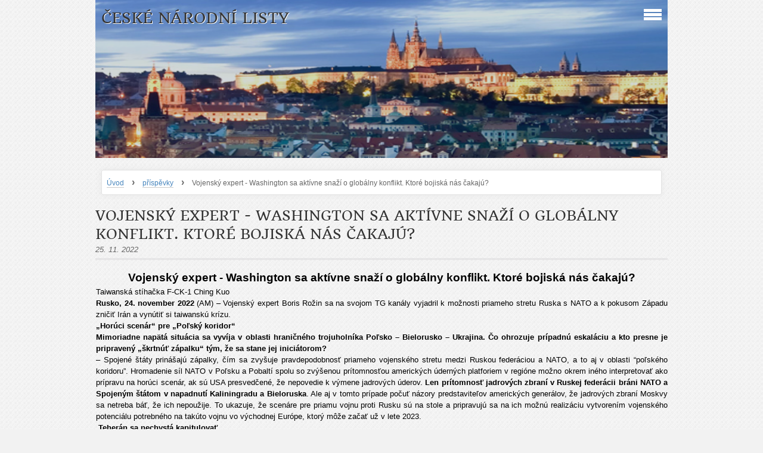

--- FILE ---
content_type: text/html; charset=UTF-8
request_url: https://ceske-narodni-listy.estranky.cz/clanky/prispevky/vojensky-expert---washington-sa-aktivne-snazi-o-globalny-konflikt.-ktore-bojiska-nas-cakaju-.html
body_size: 21698
content:
<?xml version="1.0" encoding="utf-8"?>
<!DOCTYPE html PUBLIC "-//W3C//DTD XHTML 1.0 Transitional//EN" "http://www.w3.org/TR/xhtml1/DTD/xhtml1-transitional.dtd">
<html lang="cs" xml:lang="cs" xmlns="http://www.w3.org/1999/xhtml" >

    <head>

        <meta http-equiv="content-type" content="text/html; charset=utf-8" />
        <meta name="description" content="Vážení čtenáři,

na svých stránkách vás budeme především informovat o událostech, o kterých naše média částečně nebo zcela mlčí, či je líčí posunutě, polopravdivě nebo dokonce dezinformačně manipulativním způsobem. O objektivnosti českého tisku v německých rukou nemáme žádné iluze.

Budeme vás seznamovat s našimi i jinými samizdatovými tisky, které již od ledna 1992 vydáváme." />
        <meta name="keywords" content="" />
        <meta name="robots" content="all,follow" />
        <meta name="author" content="www.ceske-narodni-listy.estranky.cz" />
        <meta name="viewport" content="width=device-width, initial-scale=1.0">
        <link href="/rss/articles/data.xml" rel="alternate" type="application/rss+xml" title="Všechny příspěvky" /><link href="/rss/articles/photos.xml" rel="alternate" type="application/rss+xml" title="Fotografie" /><link href="/rss/articles/comments.xml" rel="alternate" type="application/rss+xml" title="Komentáře" />
                <title>
            České národní listy - příspěvky - Vojenský expert - Washington sa aktívne snaží o globálny konflikt. Ktoré bojiská nás čakajú?
        </title>
        <link rel="stylesheet" href="https://s3a.estranky.cz/css/d1000000311.css?nc=1415017923" type="text/css" />
<link rel="stylesheet" href="//code.jquery.com/ui/1.12.1/themes/base/jquery-ui.css">
<script src="//code.jquery.com/jquery-1.12.4.js"></script>
<script src="//code.jquery.com/ui/1.12.1/jquery-ui.js"></script>
<script type="text/javascript" src="https://s3c.estranky.cz/js/ui.js?nc=1" id="index_script" ></script>
			<script type="text/javascript">
				dataLayer = [{
					'subscription': 'true',
				}];
			</script>
			
    </head>
    <body class="">
        <!-- Wrapping the whole page, may have fixed or fluid width -->
        <div id="whole-page">

            

            <!-- Because of the matter of accessibility (text browsers,
            voice readers) we include a link leading to the page content and
            navigation } you'll probably want to hide them using display: none
            in your stylesheet -->

            <a href="#articles" class="accessibility-links">Jdi na obsah</a>
            <a href="#navigation" class="accessibility-links">Jdi na menu</a>

            <!-- We'll fill the document using horizontal rules thus separating
            the logical chunks of the document apart -->
            <hr />

			
                        
			
			<!-- block for skyscraper and rectangle  -->
            <div id="sticky-box">
                <div id="sky-scraper-block">
                    
                    
                </div>
            </div>
           
            <!-- block for skyscraper and rectangle  -->	
			
            <!-- Wrapping the document's visible part -->
            <div id="document">
              <div id="in-document">
                
                <!-- Hamburger icon -->
                <button type="button" class="menu-toggle" onclick="menuToggle()" id="menu-toggle">
                	<span></span>
                	<span></span>
                	<span></span>
                </button>
                  
                <!-- Possible clearing elements (more through the document) -->
                <div id="clear1" class="clear">
                    &nbsp;
                </div>
                <hr />

                <!-- body of the page -->
                <div id="body">

                    <!-- main page content -->
                    <div id="content">
                        <!-- header -->
  <div id="header">
     <div class="inner_frame">
        <!-- This construction allows easy image replacement -->
        <h1 class="head-left">
  <a href="https://www.ceske-narodni-listy.estranky.cz/" title="České národní listy" style="color: 0000FF;">České národní listy</a>
  <span title="České národní listy">
  </span>
</h1>
        <div id="header-decoration" class="decoration">
        </div>
     </div>
  </div>
<!-- /header -->

                      <!-- Breadcrumb navigation -->
<div id="breadcrumb-nav">
  <a href="/">Úvod</a> <strong>&rsaquo;</strong> <a href="/clanky/prispevky/">příspěvky</a> <strong>&rsaquo;</strong> <span>Vojenský expert - Washington sa aktívne snaží o globálny konflikt. Ktoré bojiská nás čakajú?</span>
</div>
<hr />

                      
                      <!-- Article -->
  <div class="article">
    <!-- With headline can be done anything (i.e. image replacement) -->
<h2>
  <span class="span-a-title">Vojenský expert - Washington sa aktívne snaží o globálny konflikt. Ktoré bojiská nás čakajú?</span>
  <span class="decoration" title="Vojenský expert - Washington sa aktívne snaží o globálny konflikt. Ktoré bojiská nás čakajú?">
  </span></h2>

    
    <!-- Text of the article -->
    <div class="article_wrap">
    <div class="first">
  <i class="date">
    25. 11. 2022</i>
</div>
    </div>
    <div class="editor-area">
  <p align="center" style="text-align:center;"><strong><span style="font-family:arial;"><span style="font-size:14.0pt;">Vojenský expert - Washington sa aktívne snaží o globálny konflikt. Ktoré bojiská nás čakajú?</span></span></strong></p>

<p style="text-align:justify;text-justify:inter-ideograph;"><span style="font-family:arial;">Taiwanská stíhačka F-CK-1 Ching Kuo </span></p>

<p style="text-align:justify;text-justify:inter-ideograph;"><strong><span style="font-family:arial;">Rusko, 24. november 2022</span></strong><span style="font-family:arial;">&nbsp;(AM) &ndash; Vojenský expert Boris Rožin sa na svojom TG kanály vyjadril k možnosti priameho stretu Ruska s NATO a k pokusom Západu zničiť Irán a vynútiť si taiwanskú krízu.</span></p>

<p style="text-align:justify;text-justify:inter-ideograph;"><strong><span style="font-family:arial;">&bdquo;Horúci scenár&ldquo; pre &bdquo;Poľský koridor&ldquo;</span></strong></p>

<p style="text-align:justify;text-justify:inter-ideograph;"><strong><span style="font-family:arial;">Mimoriadne napätá situácia sa vyvíja v oblasti hraničného trojuholníka Poľsko &ndash; Bielorusko &ndash; Ukrajina. Čo ohrozuje prípadnú eskaláciu a kto presne je pripravený &bdquo;škrtnúť zápalku&ldquo; tým, že sa stane jej iniciátorom?</span></strong><br />
<span style="font-family:arial;">&ndash; Spojené štáty prinášajú zápalky, čím sa zvyšuje pravdepodobnosť priameho vojenského stretu medzi Ruskou federáciou a NATO, a to aj v oblasti &ldquo;poľského koridoru&rdquo;. Hromadenie síl NATO v Poľsku a Pobaltí spolu so zvýšenou prítomnosťou amerických úderných platforiem v regióne možno okrem iného interpretovať ako prípravu na horúci scenár, ak sú USA presvedčené, že nepovedie k výmene jadrových úderov. <strong>Len prítomnosť jadrových zbraní v Ruskej federácii bráni NATO a Spojeným štátom v napadnutí Kaliningradu a Bieloruska</strong>. Ale aj v tomto prípade počuť názory predstaviteľov amerických generálov, že jadrových zbraní Moskvy sa netreba báť, že ich nepoužije.&nbsp;To ukazuje, že scenáre pre priamu vojnu proti Rusku sú na stole a pripravujú sa na ich možnú realizáciu vytvorením vojenského potenciálu potrebného na takúto vojnu vo východnej Európe, ktorý môže začať už v lete 2023.</span></p>

<p style="text-align:justify;text-justify:inter-ideograph;"><span style="font-family:arial;">&nbsp;<strong><span style="font-family:arial;">Teherán sa nechystá kapitulovať </span></strong></span></p>

<p style="text-align:justify;text-justify:inter-ideograph;"><strong><span style="font-family:arial;">&ndash; Irán, ktorý sa stal jedným z významných partnerov Ruska, pokračuje v &bdquo;horení&ldquo; a aktívne sa hrá o &bdquo;azerbajdžanskú kartu&ldquo;. Aké silné sú pozície islamskej republiky z hľadiska zachovania režimu a celistvosti štátu?</span></strong><br />
<span style="font-family:arial;">&ndash; Irán je teraz pod silným útokom, kde sa nepriateľ zo všetkých síl snaží destabilizovať situáciu v krajine a úspešným súborom okolností dosiahnuť zmenu politického režimu, pričom na tento účel využíva objektívne existujúce problémy Iránu s ekonomikou, sociálnou sférou a protestnými náladami.</span></p>

<p style="text-align:justify;text-justify:inter-ideograph;"><span style="font-family:arial;">Irán je dôležitou krajinou pre Rusko aj Čínu. Destabilizácia Iránu je nepriamou ranou pre Moskvu aj Peking. Používajú sa na to rôzne prostriedky &ndash; zapájajú sa faktory etnických Azerbajdžancov, Balúčov, iránskych Kurdov, mestskej inteligencie atď. Ak režim zlyhá, bude to variácia sýrskych udalostí z rokov 2012-2013. Úrady sú pripravené preukázať tvrdosť a v prípade potreby sú pripravené zlikvidovať značný počet demonštrantov a militantov útočiacich na bezpečnostné sily s cieľom zachovať stabilitu. Presne takýto prístup by sme mali očakávať od IRGC a prezidenta Raisiho.</span></p>

<p style="text-align:justify;text-justify:inter-ideograph;">&nbsp;</p>

<p style="text-align:justify;text-justify:inter-ideograph;"><span style="font-family:arial;">Irán sa vyhne priamej vojne so svojimi nepriateľmi tým, že bude pokračovať vo vedení zástupnej vojny proti Izraelu, Saudskej Arábii a Spojených štátoch prostredníctvom svojich zástupných skupín v celom regióne a premení výsledky tohto boja na ďalšie rozširovanie svojho vplyvu v regióne, postavené na využití šiitského koridoru Teherán-Bejrút a Osi odporu.</span></p>

<p style="text-align:justify;text-justify:inter-ideograph;"><strong><span style="font-family:arial;">Štáty potrebujú taiwanskú krízu </span></strong></p>

<p style="margin-bottom:.0001pt;text-align:justify;text-justify:inter-ideograph;"><strong><span style="font-family:arial;">Počas summitu G20 sa demonštroval istý druh deeskalácie medzi USA a Čínou. Treba brať takéto gestá vážne a je Čína pripravená &bdquo;vzdať sa&ldquo; svojich vzťahov s Ruskom v záujme zníženia napätia medzi Pekingom a Washingtonom?</span></strong><br />
&nbsp;</p>

<p style="margin-bottom:.0001pt;text-align:justify;text-justify:inter-ideograph;"><span style="font-family:arial;">&bdquo;<strong>Medzi USA a Čínou neexistuje žiadna skutočná deeskalácia</strong>. Strany sa neustále posúvajú po ceste ďalšej eskalácie, pričom Washington pôsobí ako motor tohto napätia a núti do krízy okolo Taiwanu, aby ju vyvolal skôr, než bude Čína pripravená prevziať kontrolu nad ostrovom. Pre Čínu je prospešné oddialiť nástup krízy. Naopak, pre USA je výhodné to urýchliť, preto tie provokácie s cestami na Taiwan, unáhlené posilňovanie taiwanského vojenského potenciálu a vytváranie protičínskej koalície amerických satelitov na Ďalekom východe. Pre Čínu sa voľba výmeny vzťahov s Ruskom za &bdquo;prímerie&ldquo; s USA už neoplatí. Čína si dobre uvedomuje, že smeruje k stretu s hegemónom a jeho satelitmi a pripravuje sa naň. Rusko pre Čínu v tejto partii je cenným spojencom/spolucestovateľom na ceste k budúcemu multipolárnemu svetovému poriadku, kde bude Čína jedným zo svetových centier moci.</span></p>

<p style="text-align:justify;text-justify:inter-ideograph;"><span style="font-family:arial;">Peter Nagy</span></p>

<p>&nbsp;</p>

  <div class="article-cont-clear clear">
    &nbsp;
  </div>
</div>

    
    

    

    
      
    <!--/ u_c_a_comments /-->
  </div>
<!-- /Article -->

                    </div>
                    <!-- /main page content -->

                    <div id="nav-column">
                      <!-- Such navigation allows both horizontal and vertical rendering -->
<div id="navigation">
    <div class="inner_frame">
        <h2>Menu
            <span id="nav-decoration" class="decoration"></span>
        </h2>
        <nav>
            <menu class="menu-type-standard">
                <li class="">
  <a href="/fotoalbum/">Fotoalbum</a>
     
</li>
<li class="">
  <a href="/">Úvod</a>
     
</li>
<li class="">
  <a href="/clanky/prispevky/">příspěvky</a>
     
</li>
<li class="">
  <a href="/clanky/vystava-prezident-benes-ve-fotografii--v-boskovicich.html"> Výstava Prezident Beneš ve fotografii  v Boskovicích</a>
     
</li>
<li class="">
  <a href="/clanky/z-cesko-nemeckych-smirovacek-opet-kouka-certovo-kopytko-.html">Z česko-německých smiřovaček opět kouká čertovo kopýtko?</a>
     
</li>
<li class="">
  <a href="/clanky/cilem-nemcu-byla-germanizace-ceskeho-naroda.html">Cílem Němců byla germanizace českého národa</a>
     
</li>
<li class="">
  <a href="/clanky/---herglovy----teze-.html">„Herglovy“ téze:</a>
     
</li>
<li class="">
  <a href="/clanky/havel-a-humanitarni-bombardovani.html">Havel a humanitární bombardování</a>
     
</li>
<li class="">
  <a href="/clanky/slova-pisne-od-k.haslera.html">Slova písně od K.Hašlera </a>
     
</li>
<li class="">
  <a href="/clanky/cesi-jsou-porazenym-narodem-na-clenstvi-v-eu-prodelali-nejvic---rika-jasne-svetoznamy-ekonom-piketty.html">Češi jsou poraženým národem Na členství v EU prodělali nejvíc,  říká jasně světoznámý ekonom Piketty</a>
     
</li>
<li class="">
  <a href="/clanky/pametni-deska-pani-hany-benesove-neni-na-svem-miste.html">Pamětní deska paní Hany Benešové není na svém místě</a>
     
</li>
<li class="">
  <a href="/clanky/nesmime-byt-slovane.html">Nesmíme být Slované</a>
     
</li>
<li class="">
  <a href="/clanky/pan-p.-belobradek-a-jeho-spriznenost-s-nekterymi-zahranicnimi-politiky.html">Pan P. Bělobrádek a jeho spřízněnost s některými zahraničními politiky</a>
     
</li>
<li class="">
  <a href="/clanky/vyhozeni-kytic-od-zemana--babise-a-okamury-na-narodni-bylo-prestupkem--rozhodla-policie.html">Vyhození kytic od Zemana, Babiše a Okamury na Národní bylo přestupkem, rozhodla policie</a>
     
</li>
<li class="">
  <a href="/clanky/a.-babis-se-jako-premier-osvedcil.-to-je-dalsi-duvod--abychom-za-nim-stali-.html">A. Babiš se jako premiér osvědčil. To je další důvod, abychom za ním stáli!</a>
     
</li>
<li class="">
  <a href="/clanky/stojime-za-panem-prezidentem-m.-zemanem.html">Stojíme za panem prezidentem M. Zemanem</a>
     
</li>
<li class="">
  <a href="/clanky/jsem-cech-.html">Jsem Čech!</a>
     
</li>
<li class="">
  <a href="/clanky/babisova-vlada-prezila.html">Babišova vláda přežila</a>
     
</li>
<li class="">
  <a href="/clanky/kdyz-nejde-svrhnout-babis-parlamentni-cestou--pujde-to-jinak-.html">Když nejde svrhnout Babiš parlamentní cestou, půjde to jinak?</a>
     
</li>
<li class="">
  <a href="/clanky/welt--merkelova-zada-evropske-zeme--aby-predaly-svoji-suverenitu-eu-.html">Welt: Merkelová žádá evropské země, aby předaly svoji suverenitu EU!</a>
     
</li>
<li class="">
  <a href="/clanky/neduvera-k-vedeni-kdu-csl.html">Nedůvěra k vedení KDU-ČSL</a>
     
</li>
<li class="">
  <a href="/clanky/hazeni-kytek-do-kose-hranici-s-fasismem..html">Házení kytek do koše hraničí s fašismem.</a>
     
</li>
<li class="">
  <a href="/clanky/merkelova-hluboce-otrasla-nemeckem--rozmanitost-hluboce-otrasla-zapadni-civilizaci.html">Merkelová hluboce otřásla Německem, rozmanitost hluboce otřásla západní civilizací</a>
     
</li>
<li class="">
  <a href="/clanky/hrdlorez-z-chorvatska.html">Hrdlořez z Chorvatska</a>
     
</li>
<li class="">
  <a href="/clanky/kdo-byl-vetsi-humanista-.html">Kdo byl větší humanista? </a>
     
</li>
<li class="">
  <a href="/clanky/p.-belobradek-na-navsteve-u-jemu-milych-krajanu.html">P. Bělobrádek na návštěvě u jemu milých krajanů </a>
     
</li>
<li class="">
  <a href="/clanky/nasim-cilem-vzdy-bylo-zniceni-ceskoslovenska--konrad-henlein.html">Naším cílem vždy bylo zničení Československa, Konrad Henlein</a>
     
</li>
<li class="">
  <a href="/clanky/tretinovy-model-eurovoleb.html">Třetinový model eurovoleb</a>
     
</li>
<li class="">
  <a href="/clanky/nemecti-antifasiste-v-ceskoslovensku-pred-druhou-svetovou-valkou-a-po-ni.html">Němečtí antifašisté v Československu před druhou světovou válkou a po ní</a>
     
</li>
<li class="">
  <a href="/clanky/recko-pozaduje-od-nemecka-320-miliard-eur.html">Řecko požaduje od Německa 320 miliard eur</a>
     
</li>
<li class="">
  <a href="/clanky/posledni-velke-protesty-v-praze-vedly-k-rozkradeni-narodniho-majetku.html">Poslední velké protesty v Praze vedly k rozkradení národního majetku</a>
     
</li>
<li class="">
  <a href="/clanky/prisel-cas-vzit-si-zemi-zpatky--klaus-mladsi-predstavil-svoji-novou-stranu-trikolora.html">Přišel čas vzít si zemi zpátky, Klaus mladší představil svoji novou stranu Trikolóra</a>
     
</li>
<li class="">
  <a href="/clanky/nekolik-vet-o-b.-posseltovi.html">Několik vět o B. Posseltovi</a>
     
</li>
<li class="">
  <a href="/clanky/elegie-narodni-bidy.html">Elegie národní bídy</a>
     
</li>
<li class="">
  <a href="/clanky/my--rodice--bojujeme-za-srbske-vyucovani-nasich-deti-.html">My, rodiče, bojujeme za srbské vyučování našich dětí!</a>
     
</li>
<li class="">
  <a href="/clanky/luzicti-srbove-v-soucasnosti-bojuji-o-svou-existenci.-pomozme-jim-.html">Lužičtí Srbové v současnosti bojují o svou existenci. Pomozme jim!</a>
     
</li>
<li class="">
  <a href="/clanky/obet-germanizace---luzicti-srbove-x.html">Oběť germanizace - Lužičtí Srbové X</a>
     
</li>
<li class="">
  <a href="/clanky/ctvrta-rise.html">Čtvrtá říše</a>
     
</li>
<li class="">
  <a href="/clanky/pokud-se-ukrajina-nepripoji-k-rusku--rozeberou-si-jeji-pudu-a-zeme-zmizi.html">Pokud se Ukrajina nepřipojí k Rusku, rozeberou si její půdu a země zmizí</a>
     
</li>
<li class="">
  <a href="/clanky/americka-politika-rozdel-a-panuj.html">Americká politika rozděl a panuj</a>
     
</li>
<li class="">
  <a href="/clanky/odbojari-----svedomi-naroda--phdr.-jiri-jaros-nickelli.html">Odbojáři – svědomí národa  PhDr. Jiří Jaroš Nickelli</a>
     
</li>
<li class="">
  <a href="/clanky/karel-hasler----31.10.1879----22.12.1941-.html">Karel Hašler  (*31.10.1879, + 22.12.1941)</a>
     
</li>
<li class="">
  <a href="/clanky/recept-pro-levici.html">Recept pro levici</a>
     
</li>
<li class="">
  <a href="/clanky/kniha-oswalda-spenglera-zanik-zapadu-se-stava-aktualni--po-sto-letech.html">Kniha Oswalda Spenglera Zánik Západu se stává aktuální  po sto letech</a>
     
</li>
<li class="">
  <a href="/clanky/jak-z-obeti-udelat-zlocince--a-ze-zlocincu--obeti.html">Jak z obětí udělat zločince  a ze zločinců  oběti  </a>
     
</li>
<li class="">
  <a href="/clanky/na-podporu-ceskeho-vlasteneckeho-tisku.html">Na podporu českého vlasteneckého tisku 	</a>
     
</li>
<li class="">
  <a href="/clanky/protigermanizacni-zapas-spolecne-se-srbskem-a-cernou-horou-iv--prof.-phdr.-jiri-frajdl--csc..html">Protigermanizační zápas společně se Srbskem a Černou Horou IV, Prof. PhDr. Jiří Frajdl, CSc.  </a>
     
</li>
<li class="">
  <a href="/clanky/dr.-edvard-benes---mnichovske-dny.html">Dr. Edvard Beneš - Mnichovské dny</a>
     
</li>
<li class="">
  <a href="/clanky/stopy-po----risske-kristalove-noci---.html">Stopy po „říšské křišťálové noci“</a>
     
</li>
<li class="">
  <a href="/clanky/kde-je-hlad--tam-neni-etika.html">Kde je hlad, tam není etika</a>
     
</li>
<li class="">
  <a href="/clanky/strucne-o-byzantskem-katolickem-patriarchatu.html">Stručně o Byzantském katolickém patriarchátu</a>
     
</li>
<li class="">
  <a href="/clanky/cesi-v-nemeckem-chomoutu.html">Češi v německém chomoutu</a>
     
</li>
<li class="">
  <a href="/clanky/izrael---glorifikace-bandery-neni-vnitrni-veci-ukrajiny.html">Izrael - Glorifikace Bandery není vnitřní věcí Ukrajiny</a>
     
</li>
<li class="">
  <a href="/clanky/skutecny-obsah-putinovych-reforem.html">Skutečný obsah Putinových reforem</a>
     
</li>
<li class="">
  <a href="/clanky/konci-dynastie-cizinskych.html">Končí dynastie Čižinských </a>
     
</li>
<li class="">
  <a href="/clanky/rocnik-jedenadvacet-iii.html">Ročník jedenadvacet III</a>
     
</li>
<li class="">
  <a href="/clanky/k-mezinarodni-situaci.html">K mezinárodní situaci</a>
     
</li>
<li class="">
  <a href="/clanky/recko-si-zaslouzi-pomoc-ale-nase-vojaky-potrebujeme-nejvice-doma.html">Řecko si zaslouží pomoc ale naše vojáky potřebujeme nejvíce doma</a>
     
</li>
<li class="">
  <a href="/clanky/snad---marek-rezanka.html">Snad,  Marek Řezanka   </a>
     
</li>
<li class="">
  <a href="/clanky/zaly---prof.-phdr.-stanislava-kucerova--csc..html">Žalý,  Prof. PhDr. Stanislava Kučerová, CSc.</a>
     
</li>
<li class="">
  <a href="/clanky/kdy-nam-nemecko-zaplati-reparace.html">Kdy nám Německo zaplatí reparace</a>
     
</li>
<li class="">
  <a href="/clanky/starosta-kolar-v-karantene--domaci-izolace-nebo-utek-pred-konevem-.html">Starosta Kolář v karanténě, domácí izolace nebo útěk před Koněvem?</a>
     
</li>
<li class="">
  <a href="/clanky/zlocinecka-big-pharma-dostala-na-starost----vakcinu----na-covid---19.html">Zločinecká Big Pharma dostala na starost „vakcínu“ na covid - 19</a>
     
</li>
<li class="">
  <a href="/clanky/madarsky-plac-za-trianonom--.html">Maďarský plač za Trianonom -</a>
     
</li>
<li class="">
  <a href="/clanky/havluv-preferovany-kandidat.html">Havlův preferovaný kandidát</a>
     
</li>
<li class="">
  <a href="/clanky/proc-je-treba-prosadit-den-genocidy-slovanu.html">Proč je třeba prosadit Den Genocidy Slovanů </a>
     
</li>
<li class="">
  <a href="/clanky/spoluzakladatel-pink-floyd---mejte-na-pameti--ze-zejmena-rusove-porazili-nacisty.html">Spoluzakladatel Pink Floyd - mějte na paměti, že zejména Rusové porazili nacisty</a>
     
</li>
<li class="">
  <a href="/clanky/jak----spolecne----zili-v-30.-letech-20.-stoleti-v-nasem-pohranici--cesi-a-nemci-.html">Jak „společně“ žili v 30. letech 20. století v našem pohraničí  Češi a Němci?</a>
     
</li>
<li class="">
  <a href="/clanky/po-aktivite-henleina-byla-vetsina-nemeckych-obcanu-zfanatizovana-a-zivot-pro-nas-se-stal-utrpenim.html">Po aktivitě Henleina byla většina německých občanů zfanatizována a život pro nás se stal utrpením</a>
     
</li>
<li class="">
  <a href="/clanky/usa---mise-v-afghanistanu-je-marna--penize-vyhozene-oknem--zbytecni-padli.html">USA - Mise v Afghánistánu je marná, peníze vyhozené oknem, zbyteční padlí</a>
     
</li>
<li class="">
  <a href="/clanky/jiri-stanislav.html">Jiří Stanislav</a>
     
</li>
<li class="">
  <a href="/clanky/krize-nacistickeho-rezimu-v-roce-1944-a-slovenske-narodni-povstani-2----prof.-phdr.-jiri-frajdl--csc..html">Krize nacistického režimu v roce 1944 a Slovenské národní povstání 2,   Prof. PhDr. Jiří Frajdl, CSc.</a>
     
</li>
<li class="">
  <a href="/clanky/proslov-roberta-f.-kennedyho-jr.-na-demonstraci-v-berline-29.8.2020.html">Proslov Roberta F. Kennedyho jr. na demonstraci v Berlíně 29.8.2020</a>
     
</li>
<li class="">
  <a href="/clanky/matematika--koronavirus-a-belosska-nadrazenost---michal-brand.html">Matematika, koronavirus a bělošská nadřazenost,  Michal Brand</a>
     
</li>
<li class="">
  <a href="/clanky/o-cem-se-nemluvi.html">O čem se nemluví</a>
     
</li>
<li class="">
  <a href="/clanky/pangermanske-a-nacisticke-doupe-nemecky-dum-v-brne-adoraci-nezasluhuje.html">Pangermánské a nacistické doupě Německý dům v Brně adoraci nezasluhuje</a>
     
</li>
<li class="">
  <a href="/clanky/rodice-ale-prohlasili--ze-jsme-se-jako-cesi-narodili-a-cechy-take-zustaneme.html">Rodiče ale prohlásili, že jsme se jako Češi narodili a Čechy také zůstaneme</a>
     
</li>
<li class="">
  <a href="/clanky/arcibiskup-vigano-vyzyva-trumpa--aby-zastavil-globalizacny-proces..html">Arcibiskup Viganò vyzýva Trumpa, aby zastavil globalizačný proces. </a>
     
</li>
<li class="">
  <a href="/clanky/vzpomenme-vyznamna-data-v-dejinach-ceskeho-naroda.html">Vzpomeňme významná data v dějinách českého národa</a>
     
</li>
<li class="">
  <a href="/clanky/jan-amos-komensky---28.3.1592-----15.11.1670-----prof.-phdr.-stanislava-kucerova--csc..html"> Jan Amos Komenský  (28.3.1592 – 15.11.1670),   Prof. PhDr. Stanislava Kučerová, CSc.</a>
     
</li>
<li class="">
  <a href="/clanky/prispevek-5000-kc-k-duchodu.-co-bude-s-duchody-v-roce-2021-.html">Příspěvek 5000 Kč k důchodu. Co bude s důchody v roce 2021?</a>
     
</li>
<li class="">
  <a href="/clanky/babisem-hozene-vidle.html">Babišem hozené vidle</a>
     
</li>
<li class="">
  <a href="/clanky/kat-jugoslavie-radi-usa--aby-v-srbsku-vsadily-na-nepratele-vucice-a-rozdrtily-srby-----az-do-konce.html">Kat Jugoslávie radí USA, aby v Srbsku vsadily na nepřátele Vučiče a rozdrtily Srby … až do konce</a>
     
</li>
<li class="">
  <a href="/clanky/je-jiz-cas--aby-nam-to-vlastenectvi-racilo-konecne-z-ust-vjeti-do-rukou-a-do-tela-.html">Je již čas, aby nám to vlastenectví ráčilo konečně z úst vjeti do rukou a do těla, </a>
     
</li>
<li class="">
  <a href="/clanky/slavy-dcera---jan-kollar.html">Slávy dcera,  Ján Kollár  </a>
     
</li>
<li class="">
  <a href="/clanky/jak-je-mozne-psat-ceske-dejiny---prof.-phdr.-vera-olivova--drsc..html">Jak je možné psát české dějiny!  Prof. PhDr. Věra Olivová, DrSc.   </a>
     
</li>
<li class="">
  <a href="/clanky/zjednotenie-nemecka-alebo-anslus-ndr---pavol-janik.html">Zjednotenie Nemecka alebo anšlus NDR?  Pavol Janík</a>
     
</li>
<li class="">
  <a href="/clanky/nato-pouziva-zakazane-zbrane.html">NATO používá zakázané zbraně</a>
     
</li>
<li class="">
  <a href="/clanky/pripravuje-ukrajina-ofenzivu-podle-karabasskeho-scenare-na-donbasu-.html">Připravuje Ukrajina ofenzívu podle karabašského scénáře na Donbasu?</a>
     
</li>
<li class="">
  <a href="/clanky/europska-unia-a-rusko-na-krizovatke-dejin---branislav-fabry.html">Európska únia a Rusko na križovatke dejín,  Branislav Fábry</a>
     
</li>
<li class="">
  <a href="/clanky/neprebirejme--sudetonemeckou--terminologii-.html">Nepřebírejme &quot;sudetoněmeckou&quot; terminologií!</a>
     
</li>
<li class="">
  <a href="/clanky/obrozeni---docka-se-probuzeni-----iii--otazka-znovu-aktualni..html">Obrození - Dočká se probuzení?“ III  Otázka znovu aktuální.</a>
     
</li>
<li class="">
  <a href="/clanky/primar-koskuba-z-prvni-linie.--misto-ockovani-se-resilo.html">Primář Koskuba z první linie.  Místo očkování se řešilo</a>
     
</li>
<li class="">
  <a href="/clanky/cas-boje-o-cesky-jazyk--2.html">Čas boje o český jazyk  2</a>
     
</li>
<li class="">
  <a href="/clanky/misto-vystavby-cenove-dostupnych-bytu-piratsky-navrh-na-zvlastni-dan-za-nadmerne-metry-.html">Místo výstavby cenově dostupných bytů pirátský návrh na zvláštní daň za nadměrné metry!</a>
     
</li>
<li class="">
  <a href="/clanky/ferdinda-porscheho-radeji-proverte....html">Ferdinda Porscheho raději prověřte...</a>
     
</li>
<li class="">
  <a href="/clanky/zasedani-tribunalu-v-new-yorku.html">Zasedání Tribunálu v New Yorku</a>
     
</li>
<li class="">
  <a href="/clanky/aj-zssr-mal-jadrove-zbrane.-bagdasarov-ukazal-na-najnebezpecnejsieho-nepriatela-ruska.html">Aj ZSSR mal jadrové zbrane. Bagdasarov ukázal na najnebezpečnejšieho nepriateľa Ruska</a>
     
</li>
<li class="">
  <a href="/clanky/bolivie---krach-operace-cia.html">Bolívie - krach operace CIA</a>
     
</li>
<li class="">
  <a href="/clanky/kdyz-vladne-bezpravi------marek-rezank.html">Když vládne bezpráví…,  Marek Řezank</a>
     
</li>
<li class="">
  <a href="/clanky/---souhlasim-s-ukoncenim-dohody-o-toleranci-vlady-cr.---.html">„Souhlasím s ukončením Dohody o toleranci vlády ČR.“</a>
     
</li>
<li class="">
  <a href="/clanky/bily-dum-onemel....html">Bílý dům oněměl...</a>
     
</li>
<li class="">
  <a href="/clanky/prispevek-historicky-marie-neudorflova.html">Příspěvek historičky Marie Neudorflová</a>
     
</li>
<li class="">
  <a href="/clanky/jak-k-tomu-prijde-krepelka---marek-rezanka.html">Jak k tomu přijde křepelka?  Marek Řezanka</a>
     
</li>
<li class="">
  <a href="/clanky/diplomat---rad-by-som-vam-pripomenul--ze-vojenska-pritomnost-usa-v-syrii-je-uplne-nezakonna---.html">Diplomat - Rád by som vám připomenul, že vojenská prítomnosť USA v Sýrii je úplne nezákonná”</a>
     
</li>
<li class="">
  <a href="/clanky/vliv-na-budoucnost-maji-predevsim-volici-sami.html">Vliv na budoucnost mají především voliči sami</a>
     
</li>
<li class="">
  <a href="/clanky/ceska-republika-a-senat.html">Česká republika a senát</a>
     
</li>
<li class="">
  <a href="/clanky/frantisek-hrubin----ach--cechy-krasne--cechy-me-.html">František Hrubín -  Ach, Čechy krásné, Čechy mé!</a>
     
</li>
<li class="">
  <a href="/clanky/pietni-shromazdeni-ke-400.-vyroci-popravy-ceskych-panu.html">Pietní shromáždění ke 400. výročí popravy českých pánů</a>
     
</li>
<li class="">
  <a href="/clanky/o-dekretech-prezidenta-republiky.html">O dekretech prezidenta republiky</a>
     
</li>
<li class="">
  <a href="/clanky/adam-schroder--nemecky-antifasista--vzpomina-iv.html">Adam Schröder, německý antifašista, vzpomíná IV</a>
     
</li>
<li class="">
  <a href="/clanky/nemecko-nam-dosud-nezaplatilo-reparace--presto-vsak-odskodneni-pro-sudetske-nemce-bylo-ve-hre.html">Německo nám dosud nezaplatilo reparace, přesto však odškodnění pro sudetské Němce bylo ve hře</a>
     
</li>
<li class="">
  <a href="/clanky/k-14.-zari-1937---tgm--7.3.1850--1937-.html">K 14. září 1937, (TGM *7.3.1850,+1937)</a>
     
</li>
<li class="">
  <a href="/clanky/je-kardinal-schonborn-primym-potomkem-sv.-ludmily-.html">Je kardinál Schönborn přímým potomkem sv. Ludmily?</a>
     
</li>
<li class="">
  <a href="/clanky/pro-informaci---.html">Pro informaci !!</a>
     
</li>
<li class="">
  <a href="/clanky/tomio-okamura-prinasi-zasadni-poselstvi-pro-volby..html">Tomio Okamura přináší zásadní poselství pro volby.</a>
     
</li>
<li class="">
  <a href="/clanky/mluvci-velvyslanectvi-cinske-lidove-republiky-v-ceske-republice-se-vyjadril-ohledne-usneseni-tykajiciho-se-tchaj-wanu.html">Mluvčí Velvyslanectví Čínské lidové republiky v České republice se vyjádřil ohledně usnesení týkajícího se Tchaj-wanu</a>
     
</li>
<li class="">
  <a href="/clanky/drama-kolem-prezidenta----opravdu-jej-nemocnice-leci-.html">Drama kolem prezidenta  - Opravdu jej nemocnice léčí?</a>
     
</li>
<li class="">
  <a href="/clanky/akademik-kozin---zapad-nedokaze-prinutit-rusko-opustit-system----mrtva-ruka---.html">Akademik Kozin - Západ nedokáže prinútiť Rusko opustiť systém „Mŕtva ruka“</a>
     
</li>
<li class="">
  <a href="/clanky/varovanie-ruskeho-ministra-obrany-sergeja-sojgu-pre-kolektivny-zapad.html">Varovanie ruského ministra obrany Sergeja Šojgu pre kolektívny Západ</a>
     
</li>
<li class="">
  <a href="/clanky/pred-deseti-lety.-jak-se-zmenila-libye-po-smrti-kaddafiho-.html">Před deseti lety. Jak se změnila Libye po smrti Kaddáfího?</a>
     
</li>
<li class="">
  <a href="/clanky/ne-uz-masaryka-a-benese--ale-kurta-knispela-je-nam-napriste-ctit-a-slavit.html">Ne už Masaryka a Beneše, ale Kurta Knispela je nám napříště ctít a slavit</a>
     
</li>
<li class="">
  <a href="/clanky/na-covid-19-zemrely-v-italii-jenom-necele-4-tisice-osob-namisto-oficialne-uvadenych-130-000-lidi-.html">Na COVID-19 zemřely v Itálii jenom necelé 4 tisíce osob namísto oficiálně uváděných 130 000 lidí!</a>
     
</li>
<li class="">
  <a href="/clanky/umela-krize.html">Umělá krize</a>
     
</li>
<li class="">
  <a href="/clanky/vaclav-havel---ceska-loutka-nemecke-evropy---rodney-atkinson.html">Václav Havel - česká loutka Německé Evropy,  Rodney Atkinson  </a>
     
</li>
<li class="">
  <a href="/clanky/---je-kardinal-schonborn-primym-potomkem-sv.-ludmily-.html">„Je kardinál Schönborn přímým potomkem sv. Ludmily?</a>
     
</li>
<li class="">
  <a href="/clanky/svedectvi-byvale-britske-premierky-margaret-thatcherove-z-roku-1996.html">Svědectví bývalé britské premiérky Margaret Thatcherové z roku 1996</a>
     
</li>
<li class="">
  <a href="/clanky/mongolsko-nahradi-ukrajinu-v-roli-hlavniho-prepravce-ruskeho-plynu.html">Mongolsko nahradí Ukrajinu v roli hlavního přepravce ruského plynu</a>
     
</li>
<li class="">
  <a href="/clanky/p.-c.-roberts---pandemii-zpusobila-kovidova-vakcina.html">P. C. Roberts - Pandémii způsobila kovidová vakcína</a>
     
</li>
<li class="">
  <a href="/clanky/valka-na-vychode-jako-reseni-bezvychodne-krize-.html">Válka na východě jako řešení bezvýchodné krize?</a>
     
</li>
<li class="">
  <a href="/clanky/nemecky-antifasista-lorenz-knorr-k-pojmu----sudetsky-nemec---.html">Německý antifašista Lorenz Knorr k pojmu „sudetský Němec“</a>
     
</li>
<li class="">
  <a href="/clanky/-znovusjednocene-nemecko-chce-narusit-evropskou-rovnovahu..html">&quot;Znovusjednocené Německo chce narušit evropskou rovnováhu. </a>
     
</li>
<li class="">
  <a href="/clanky/vanocni-pribeh---legenda-nebo-skutecnost-.html">Vánoční příběh - Legenda nebo skutečnost?</a>
     
</li>
<li class="">
  <a href="/clanky/k-clanku-evropsky-parlament-se-vyslovil-pro-vstup-cr-do-eu.html">K článku Evropský parlament se vyslovil pro vstup ČR do EU</a>
     
</li>
<li class="">
  <a href="/clanky/nehoraznost-za-bileho-dne-.html">Nehoráznost za bílého dne,  </a>
     
</li>
<li class="">
  <a href="/clanky/rusko-usporada-usa-vojenske-vytlacovani-v-pripade-nesplneni-jeho-podminek-ohledne-nato.html">Rusko uspořádá USA vojenské vytlačování v případě nesplnění jeho podmínek ohledně NATO</a>
     
</li>
<li class="">
  <a href="/clanky/proc-reditel-cia-tajne-navstivil-kyjev.html">Proč ředitel CIA tajně navštívil Kyjev</a>
     
</li>
<li class="">
  <a href="/clanky/po-tolika-letech-vidim--jak-nemci-pri-svem-prichodu-zacali-zatykat-nase-lidi-a-na-nakladnim-aute-je-odvazet.html">Po tolika letech vidím, jak Němci při svém příchodu začali zatýkat naše lidi a na nákladním autě je odvážet</a>
     
</li>
<li class="">
  <a href="/clanky/bude-m.-koudelka--bystry-uspesny-a-zadouci-zpravodajsky-odbornik--opet-jmenovan-do-funkce-reditele-bis-.html">Bude M. Koudelka, bystrý úspěšný a žádoucí zpravodajský odborník, opět jmenován do funkce ředitele BIS?</a>
     
</li>
<li class="">
  <a href="/clanky/z-adventniho-projevu-b.-posselta-ze-dne-21.12.-2020.html">Z adventního projevu B. Posselta ze dne 21.12. 2020</a>
     
</li>
<li class="">
  <a href="/clanky/---kdyby-byl-vytvoren-cesky-stat--pak-by-nemecko-melo-ve-svem-tele-kul--ktery-by-mu-prinesl-smrt---.html"> „Kdyby byl vytvořen český stát, pak by Německo mělo ve svém těle kůl, který by mu přinesl smrt“</a>
     
</li>
<li class="">
  <a href="/clanky/rozhodujici-noc-pro-vychodni-ukrajinu-.html">Rozhodující noc pro východní Ukrajinu?</a>
     
</li>
<li class="">
  <a href="/clanky/jako-pres-kopirak.html">Jako přes kopírák</a>
     
</li>
<li class="">
  <a href="/clanky/fialova-vlada-udelala-ze-svobody-slova-kus-hadru---.html">Fialova vláda udělala ze svobody slova kus hadru…</a>
     
</li>
<li class="">
  <a href="/clanky/jaderna-valka--je-nepravdepodobna--ale-nelze-ji-zcela-vyloucit.html">Jaderná válka? Je nepravděpodobná, ale nelze ji zcela vyloučit</a>
     
</li>
<li class="">
  <a href="/clanky/tomas-g.-masaryk-a-rakousko-uhersko--cast-i.html">Tomáš G. Masaryk a Rakousko-Uhersko, část I</a>
     
</li>
<li class="">
  <a href="/clanky/vzdejte-se-rusku--radi-izraelsky-premier-zelenskemu.html">Vzdejte se Rusku, radí izraelský premiér Zelenskému</a>
     
</li>
<li class="">
  <a href="/clanky/vznika-euroasijsky-blok-indie--rusko--cina-.html">Vzniká euroasijský blok Indie, Rusko, Čína?</a>
     
</li>
<li class="">
  <a href="/clanky/prepisovani-dejin-a-falsovani-historie-ii.html">Přepisování dějin a falšování historie II</a>
     
</li>
<li class="">
  <a href="/clanky/sestry-a-bratri--vazeni-pratele-.html">Sestry a bratři, vážení přátelé,</a>
     
</li>
<li class="">
  <a href="/clanky/ss-divize-galizien-v-nasazeni.html">SS divize Galizien v nasazení</a>
     
</li>
<li class="">
  <a href="/clanky/boj-o----zajatce-mariupolu----vedou-vsechny-specialni-sluzby-sveta.html">Boj o „zajatce Mariupolu“ vedou všechny speciální služby světa</a>
     
</li>
<li class="">
  <a href="/clanky/jeden-vsedni-den-protektoratni-doby-stanneho-prava-v-r.1942.html">Jeden všední den protektorátní doby stanného práva v r.1942</a>
     
</li>
<li class="">
  <a href="/clanky/ze-zivota-reformatoru-skoly-a-skolstvi.html">Ze života reformátorů školy a školství</a>
     
</li>
<li class="">
  <a href="/clanky/z-adventniho-projevu-b.-posselta-ze-dne-21.-prosince-2020.html">Z adventního projevu B. Posselta ze dne 21. prosince 2020</a>
     
</li>
<li class="">
  <a href="/clanky/bourkove-mraky-nad-moldavii.html">Bouřkové mraky nad Moldávií</a>
     
</li>
<li class="">
  <a href="/clanky/kissinger---jsou-tri-vychodiska-z-tehle-valky.-zapad-nemusi-prohrat.html">Kissinger - Jsou tři východiska z téhle války. Západ nemusí prohrát</a>
     
</li>
<li class="">
  <a href="/clanky/brics.html">BRICS </a>
     
</li>
<li class="">
  <a href="/clanky/z-programu--tzv.-sudetonemeckeho-landsmansaftu-20-bodu-z-r.1961--trinacty-bod.html">  Z programu  tzv. Sudetoněmeckého landsmanšaftu 20 bodů z r.1961  Třináctý bod</a>
     
</li>
<li class="">
  <a href="/clanky/varsava-si-v-nemcich-pestuje-protihrace.html">Varšava si v Němcích pěstuje protihráče</a>
     
</li>
<li class="">
  <a href="/clanky/euronews---tisice-ukrajincu-se-vraci-na-uzemi-ovladana-ruskem.html">Euronews - Tisíce Ukrajinců se vrací na území ovládaná Ruskem</a>
     
</li>
<li class="">
  <a href="/clanky/sanep---premierem-by-mel-byt-babis--fiala-u-lidi-vyrazne-ztratil.html">SANEP - Premiérem by měl být Babiš, Fiala u lidí výrazně ztratil</a>
     
</li>
<li class="">
  <a href="/clanky/32.-bez-obalu-s-k.-konecnou.html">32. Bez obalu s K. Konečnou   </a>
     
</li>
<li class="">
  <a href="/clanky/cesko-ma-prebytek-elektriny.html">Česko má přebytek elektřiny</a>
     
</li>
<li class="">
  <a href="/clanky/hosi-od-zborova.-tri-zivotni-pribehy.html">Hoši od Zborova. Tři životní příběhy</a>
     
</li>
<li class="">
  <a href="/clanky/nase-ceska-rec.html">Naše česká řeč</a>
     
</li>
<li class="">
  <a href="/clanky/misto-svicek-sedm-policajtu.-pietni-misto-je-pryc.html">Místo svíček sedm policajtů. Pietní místo je pryč</a>
     
</li>
<li class="">
  <a href="/clanky/nemecko-projevuje-neuctu-polsku-kvuli-druhe-svetove-valce----varsava.html">Německo projevuje neúctu Polsku kvůli druhé světové válce -  Varšava</a>
     
</li>
<li class="">
  <a href="/clanky/sedm-milionu-granatu-na-ukrajinu-aneb-rusku-dochazi-munice.html">Sedm milionů granátů na Ukrajinu aneb Rusku dochází munice</a>
     
</li>
<li class="">
  <a href="/clanky/nemecka-ministryne-zahranici---vedeme-valku-proti-rusku.html">Německá ministryně zahraničí - Vedeme válku proti Rusku</a>
     
</li>
<li class="">
  <a href="/clanky/na-zaklade-spojeneckych-dohod-uzavrenych-v-r.-1945-na-jalte-patri-sachalin-a-kurilske-ostrovy-rusku.html">Na základě spojeneckých dohod uzavřených v r. 1945 na Jaltě patří Sachalin a Kurilské ostrovy Rusku</a>
     
</li>
<li class="">
  <a href="/clanky/zlociny-ukrajinske-ss-divize-galizien-na-slovensku.html">Zločiny ukrajinské SS divize Galizien na Slovensku</a>
     
</li>
<li class="">
  <a href="/clanky/trump-sel-jeste-dal.-hrozba-pro-zapad.-samotne-usa.-ne-rusko.html"> Trump šel ještě dál. Hrozba pro Západ. Samotné USA. Ne Rusko</a>
     
</li>
<li class="">
  <a href="/clanky/hloupnuti-s-chatgpt.html">Hloupnutí s ChatGPT</a>
     
</li>
<li class="">
  <a href="/clanky/z-ceskeho-premiera-se-stava-hlavni-cenzurni-jestrab-evropy.html">Z českého premiéra se stává hlavní cenzurní jestřáb Evropy</a>
     
</li>
<li class="">
  <a href="/clanky/petr-fiala-me-ujistil--ze-zadne-sudetonemecke-dny-v-cr-nebudou.html">Petr Fiala mě ujistil, že žádné Sudetoněmecké dny v ČR nebudou</a>
     
</li>
<li class="">
  <a href="/clanky/k-nekterym-predstavam-o-nemecku-po-druhe-svetove-valce-1.html">K některým představám o Německu po druhé světové válce 1</a>
     
</li>
<li class="">
  <a href="/clanky/vsude-plno-krestanu--ale-v-bruselu-i-v-praze-se-konaji-jakesi-trhy--kde-je-mozne-koupit-dite.html">Všude plno křesťanů, ale v Bruselu i v Praze se konají jakési trhy, kde je možné koupit dítě</a>
     
</li>
<li class="">
  <a href="/clanky/cyril-a-metodej-privadeli-bavorske-duchovni-k-zurivosti.html"> Cyril a Metoděj přiváděli bavorské duchovní k zuřivosti</a>
     
</li>
<li class="">
  <a href="/clanky/docka-se-obrozeni-probuzeni--cast-1.html">Dočká se obrození probuzení, část 1</a>
     
</li>
<li class="">
  <a href="/clanky/straz-obrany-statu-pri-obrane-republiky-1938-1939--cast-vii.html">Stráž obrany státu při obraně republiky 1938-1939, část VII</a>
     
</li>
<li class="">
  <a href="/clanky/novy-mnichov.html">Nový Mnichov</a>
     
</li>
<li class="">
  <a href="/clanky/americane-ztraceji-duveru-k-narodnim-institucim--rika-baker.html">Američané ztrácejí důvěru k národním institucím, říká Baker</a>
     
</li>
<li class="">
  <a href="/clanky/lide---co-zustali-v-obsazenem-uzemi--byli-vedeni-jako-menecenna-rasa--cesi-a-cikani.html">Lidé,  co zůstali v obsazeném území, byli vedeni jako méněcenná rasa &quot;Češi a cikáni</a>
     
</li>
<li class="">
  <a href="/clanky/ztracene-domovy--cast-3.html">Ztracené domovy, část 3</a>
     
</li>
<li class="">
  <a href="/clanky/autohavarie-na-88.-kilometru-1.html">Autohavárie na 88. kilometru 1</a>
     
</li>
<li class="">
  <a href="/clanky/jak-nam-nemci-znicili-hrob-neznameho-vojina.html">Jak nám Němci zničili hrob Neznámého vojína</a>
     
</li>
<li class="">
  <a href="/clanky/vanoce-1941.html">Vánoce 1941</a>
     
</li>
<li class="">
  <a href="/clanky/o-tzv.-sudetskych-nemcich---dr.-eva-hahnova.html">  O tzv. sudetských Němcích - Dr. Eva Hahnová</a>
     
</li>
<li class="">
  <a href="/clanky/reditel-skoly-nam-prisel-oznamit--ze-onen-policista-byl-zakerne-prepaden-a-ubit-ordnery.html">Ředitel školy nám přišel oznámit, že onen policista byl zákeřně přepaden a ubit ordnery</a>
     
</li>
<li class="">
  <a href="/clanky/petr-bezruc---markyz-gero.html">Petr Bezruč - Markýz Géro</a>
     
</li>
<li class="">
  <a href="/clanky/zeme-mluvi.html">Země mluví</a>
     
</li>
<li class="">
  <a href="/clanky/v-taborech.html">V táborech</a>
     
</li>
<li class="">
  <a href="/clanky/pochod-smrti-----schwarzheide--terezin-iii.html">   Pochod smrti – Schwarzheide, Terezín III </a>
     
</li>
<li class="">
  <a href="/clanky/veznove--kteri-pochodu-nestacili--byli-zastreleni.html">Vězňové, kteří pochodu nestačili, byli zastřeleni</a>
     
</li>
<li class="">
  <a href="/clanky/soudruzi-odborari--vydrzte-to-a-stredulu-neberte-zpet---.html">Soudruzi odboráři, vydržte to a Středulu neberte zpět…</a>
     
</li>
<li class="">
  <a href="/clanky/prijde-zvrat---slaba-ukrajinska-obrana-pomaha-ruskemu-postupu.html">Přijde zvrat - Slabá ukrajinská obrana pomáhá ruskému postupu</a>
     
</li>
<li class="">
  <a href="/clanky/v-rize-opet-uctivali-lotysske-prislusniky-waffen-ss--nize-nas-komentar-.html">V Rize opět uctívali lotyšské příslušníky Waffen SS (níže náš komentář)</a>
     
</li>
<li class="">
  <a href="/clanky/nemci-dali-cechum-vyspelejsi-civilizaci-a-vyssi-zivotni-uroven-3.html">Němci dali Čechům vyspělejší civilizaci a vyšší životní úroveň 3</a>
     
</li>
<li class="">
  <a href="/clanky/zapadni-simulacni-hry.-rozdeleni-ukrajiny.html">Západní simulační hry. Rozdělení Ukrajiny </a>
     
</li>
<li class="">
  <a href="/clanky/2.-kvetna-1945-byli-v-terezine--popraveni-clenove-odbojove-organizace-predvoj.html">2. května 1945 byli v Terezíně  popraveni členové odbojové organizace Předvoj</a>
     
</li>
<li class="">
  <a href="/clanky/na-pomoc-povstalecke-praze-a-ke-konecnemu-vitezstvi--cast-ii.html">Na pomoc povstalecké Praze a ke konečnému vítězství, část II</a>
     
</li>
<li class="">
  <a href="/clanky/nerudova--niedermayer--pirati--ale-i-zaoralek.-podepsali--o-cem-byste-meli-vedet.html">Nerudová, Niedermayer, Piráti, ale i Zaorálek. Podepsali, o čem byste měli vědět</a>
     
</li>
<li class="">
  <a href="/clanky/gustav-husak---soucast-dramatu-minuleho-stoleti----jan-carnogursky.html">Gustáv Husák - Součást dramatu minulého století  - Ján Čarnogurský</a>
     
</li>
<li class="">
  <a href="/clanky/scott-ritter---duvody-a-dusledky-expanze-brics.html">Scott Ritter - Důvody a důsledky expanze Brics</a>
     
</li>
<li class="">
  <a href="/clanky/izrael-neutoci--protoze-byl-napaden--ale-protoze-dostal-zaminku.html">Izrael neútočí, protože byl napaden, ale protože dostal záminku</a>
     
</li>
<li class="">
  <a href="/clanky/karel-hasler--hosi-od-zborova.html">Karel Hašler: Hoši od Zborova</a>
     
</li>
<li class="">
  <a href="/clanky/projev-k-vyroci-zalozeni-ceskoslovenske-republiky-28.-10.-1918.html">Projev k výročí založení Československé republiky 28. 10. 1918</a>
     
</li>
<li class="">
  <a href="/clanky/friday-edition---elektrina-pro-bavorsko.html">Friday Edition - Elektřina pro Bavorsko</a>
     
</li>
<li class="">
  <a href="/clanky/uprchlici-na-pude-druhe-republiky-2.html">Uprchlíci na půdě druhé republiky 2</a>
     
</li>
<li class="">
  <a href="/clanky/budeme-ctit-i-po-100-letech-nase-narodni-zvyklosti--nasi-vlast-.html">Budeme ctít i po 100 letech naše národní zvyklosti, naši vlast?</a>
     
</li>
<li class="">
  <a href="/clanky/fiala-coby-chroma-kachna.html">Fiala coby chromá kachna</a>
     
</li>
<li class="">
  <a href="/clanky/dvoje-vyhnani-cechu-6---dr.-jiri-jaros-nickelli.html">Dvoje vyhnání Čechů 6 - Dr. Jiří Jaroš Nickelli</a>
     
</li>
<li class="">
  <a href="/clanky/kult-bandery--banderovcu--prislusniku-ukrajinske-ss-divize-galizien----je-na-ukrajine-zivy.html">Kult Bandery, banderovců, příslušníků ukrajinské SS divize Galizien ,  je na Ukrajině živý</a>
     
</li>
<li class="">
  <a href="/clanky/docka-se-obrozeni-probuzeni---cast-ii.html">Dočká se obrození probuzení?, část II</a>
     
</li>
<li class="">
  <a href="/clanky/politika-nove-generace--politici-pro-budoucnost.html">Politika nové generace, politici pro budoucnost</a>
     
</li>
<li class="">
  <a href="/clanky/dzihad-na-zapad-nepatri.html">Džihád na Západ nepatří</a>
     
</li>
<li class="">
  <a href="/clanky/osklivy-konec---.html">  Ošklivý konec…</a>
     
</li>
<li class="">
  <a href="/clanky/nekdo-ten-obed-musi-zaplatit.html">Někdo ten oběd musí zaplatit   </a>
     
</li>
<li class="">
  <a href="/clanky/trump-s-putinem-na-ceste-k-miru.html">Trump s Putinem na cestě k míru</a>
     
</li>
<li class="">
  <a href="/clanky/orban-a-vucic-vytvaraju-najsilnejsiu-vojensku-alianciu-v-strednej-a-juhovychodnej-europe.html">Orbán a Vučič vytvárajú najsilnejšiu vojenskú alianciu v strednej a juhovýchodnej Európe</a>
     
</li>
<li class="">
  <a href="/clanky/jak-nemecko-napomohlo-k-valkam-o-jugoslavske-dedictvi.html">Jak Německo napomohlo k válkám o jugoslávské dědictví</a>
     
</li>
<li class="">
  <a href="/clanky/nemecko-nabidlo-reparace-za-genocidu-v-namibii.-te-vsak-castka-nestaci.html">Německo nabídlo reparace za genocidu v Namibii. Té však částka nestačí</a>
     
</li>
<li class="">
  <a href="/clanky/vance-opet-radi-evrope.-problem-je-brusel-ne-moskva.-presne-tak-chvali-ho-putinuv-vyjednavac.html">Vance opět radí Evropě. Problém je Brusel ne Moskva. Přesně tak chválí ho Putinův vyjednavač</a>
     
</li>
<li class="">
  <a href="/clanky/skryta-volebni-agenda-petra-pavla.html">Skrytá volební agenda Petra Pavla</a>
     
</li>
<li class="">
  <a href="/clanky/britanie-ostre-odsoudila-izrael-v-osn.html">Británie ostře odsoudila Izrael v OSN</a>
     
</li>
<li class="">
  <a href="/clanky/...vyhnanci-sli-tezce--odevzdane--snad-beze-slov--jen-s-ocima-plnyma-slz.html">...vyhnanci šli těžce, odevzdaně, snad beze slov, jen s očima plnýma slz</a>
     
</li>
<li class="">
  <a href="/clanky/prezident-naschvalu....html">Prezident naschválů...</a>
     
</li>
<li class="">
  <a href="/clanky/pravdy-a-lzi-ceskych-dejin--cast-4--prof.-phdr.-stanislava-kucerova--csc..html">Pravdy a lži českých dějin, část 4  Prof. PhDr. Stanislava Kučerová, CSc.</a>
     
</li>
<li class="">
  <a href="/clanky/z-kroniky-tak-receneho-dalimila.html">Z kroniky tak řečeného Dalimila</a>
     
</li>
<li class="">
  <a href="/clanky/-ukrajina-je-korupce-.-amerika-utahuje-srouby--rika-vidlak.html">&quot;Ukrajina je korupce&quot;. Amerika utahuje šrouby, říká Vidlák</a>
     
</li>
<li class="">
  <a href="/clanky/poprask-v-zari-reflektoru---rajchl-vytahl-86-pohlavi--sebelova-onemela.html">Poprask v záři reflektorů - Rajchl vytáhl 86 pohlaví, Šebelová oněměla</a>
     
</li>
<li class="">
  <a href="/clanky/-sudetonemecky-landsmansaft-a-pravo-na-vlast-.html">&quot;Sudetoněmecký landsmanšaft a právo na vlast&quot;</a>
     
</li>
<li class="">
  <a href="/clanky/cas-zajeti.html">Čas zajetí</a>
     
</li>
<li class="">
  <a href="/clanky/fialovo-predani-agendy-merzovi.html">Fialovo předání agendy Merzovi</a>
     
</li>
<li class="">
  <a href="/clanky/byvaly-americky-poradce-pro-narodni-bezpecnost-obvinil-cia-z-prace-proti-trumpovi.html">Bývalý americký poradce pro národní bezpečnost obvinil CIA z práce proti Trumpovi</a>
     
</li>
<li class="">
  <a href="/clanky/hoj--ty-stedry-vecere-.html">Hoj, ty štědrý večere,</a>
     
</li>
<li class="">
  <a href="/clanky/evropske-navrhy-mir-neprinesou.-rajchl-ostre-proti-bruselu.html">Evropské návrhy mír nepřinesou. Rajchl ostře proti Bruselu</a>
     
</li>
<li class="">
  <a href="/clanky/korupce-za-valky.-parlamentni-ksefty-nici-zelenskeho-aparat.html">Korupce za války. Parlamentní kšefty ničí Zelenského aparát</a>
     
</li>
<li class="">
  <a href="/clanky/paul-craig-roberts---smrt-zapadniho-sveta.html">Paul Craig Roberts - Smrt západního světa</a>
     
</li>
<li class="">
  <a href="/clanky/tady-stejne-bude-zanedlouho-nemecko..html">Tady stejně bude zanedlouho Německo.</a>
     
</li>
<li class="">
  <a href="/clanky/osud-ceskeho-naroda-v-nemeckych-zamerech--cast-2.html">Osud českého národa v německých záměrech, část 2</a>
     
</li>

            </menu>
        </nav>
        <div id="clear6" class="clear">
          &nbsp;
        </div>
    </div>
</div>
<!-- menu ending -->

                        
                        <div id="clear2" class="clear">
                            &nbsp;
                        </div>
                        <hr />

                        <!-- Side column left/right -->
                        <div class="column">

                            <!-- Inner column -->
                            <div class="inner_frame inner-column">
                              <!-- Search -->
  <div id="search" class="section">
    <h2>Vyhledávání
      <span id="search-decoration" class="decoration">
      </span></h2>
    <div class="inner_frame">
      <form action="https://katalog.estranky.cz/" method="post">
        <fieldset>
          <input type="hidden" id="uid" name="uid" value="1240064" />
          <input name="key" id="key" />
          <input type="submit" id="sendsearch" value="" />
        </fieldset>
      </form>
    </div>
  </div>
<!-- /Search -->
<hr />

                              
                              
                              
                              
                              
                              
                              <!-- Last photo -->
  <div id="last-photo" class="section">
    <h2>Poslední fotografie
      <span id="last-photo-decoration" class="decoration">
      </span></h2>
    <div class="inner_frame">
      <div class="wrap-of-wrap">
        <div class="wrap-of-photo">
          <a href="/fotoalbum/">
            <img src="/img/tiny/4.jpg" alt="Praotec Čech na Řípu img.obrazky.cz" width="75" height="48" /></a>
        </div>
      </div>
      <span>
        <a href="/fotoalbum/">Fotoalbum</a>
      </span>
    </div>
  </div>
<!-- /Last photo -->
<hr />

                              
                              
                              
                              
                              
                              
                              
                              <!-- Archive -->
  <div id="calendar" class="section">
    <h2>Archiv
      <span id="archive-decoration" class="decoration">
      </span></h2>
    <div class="inner_frame">
      <!-- Keeping in mind people with disabilities (summary, caption) as well as worshipers of semantic web -->
      <table summary="Tabulka představuje kalendář, sloužící k listování podle data." cellspacing="0">
        <!-- You should hide caption using CSS -->
        <caption>
          Kalendář
        </caption>
        <tbody>
  <tr id="archive-small">
    <td class="archive-nav-l"><a href="/archiv/m/2025/12/01/">&lt;&lt;</a></td>
    <td colspan="5" class="archive-nav-c"><a href="/archiv/m/2026/01/01/">leden</a> / <a href="/archiv/y/2026/01/16/">2026</a></td>
    <td class="archive-nav-r">&gt;&gt;</td>
  </tr>
</tbody>

      </table>
    </div>
  </div>
<!-- /Archive -->
<hr />

                              <!-- RSS -->
  <div id="rss-nav" class="section">
    <h2>RSS
      <span id="rss-nav-decoration" class="decoration">
      </span></h2>
    <div class="inner_frame">
      <ul>
        <li>
          <a href="/archiv/rss/">
            Přehled zdrojů</a></li>
      </ul>
    </div>
  </div>
<!-- /RSS -->
<hr />

                              <!-- Stats -->
  <div id="stats" class="section">
    <h2>Statistiky
      <span id="stats-decoration" class="decoration">
      </span></h2>
    <div class="inner_frame">
      <!-- Keeping in mind people with disabilities (summary, caption) as well as worshipers of semantic web -->
      <table summary="Statistiky">

        <tfoot>
          <tr>
            <th scope="row">Online:</th>
            <td>21</td>
          </tr>
        </tfoot>

        <tbody>
          <tr>
            <th scope="row">Celkem:</th>
            <td>2441068</td>
          </tr>
          <tr>
            <th scope="row">Měsíc:</th>
            <td>68303</td>
          </tr>
          <tr>
            <th scope="row">Den:</th>
            <td>1554</td>
          </tr>
        </tbody>
      </table>
    </div>
  </div>
<!-- Stats -->
<hr />
                            </div>
                            <!-- /Inner column -->
                                            <!-- Footer -->
                <div id="footer">
                    <div class="inner_frame">
                        <p>
                            &copy; 2026 eStránky.cz <span class="hide">|</span> <a class="promolink promolink-paid" href="//www.estranky.cz/" title="Tvorba webových stránek zdarma, jednoduše a do 5 minut."><strong>Tvorba webových stránek</strong></a> 
                             | <a class="rss" href="/archiv/rss/">RSS</a>
                            
                            
                            
                            
                            
                        </p>
                        
                        
                    </div>
                </div>
                <!-- /Footer -->


                            <div id="clear4" class="clear">
                                &nbsp;
                            </div>

                        </div>
                        <!-- konci first column -->
                    </div>
                    
                    <div id="clear3" class="clear">
                        &nbsp;
                    </div>
                    <hr />
                    
                    <div id="decoration1" class="decoration">
                    </div>
                    <div id="decoration2" class="decoration">
                    </div>
                    <!-- /Meant for additional graphics inside the body of the page -->
                </div>
                <!-- /body -->

                <div id="clear5" class="clear">
                    &nbsp;
                </div>
                <hr />


                <div id="clear7" class="clear">
                    &nbsp;
                </div>

                <div id="decoration3" class="decoration">
                </div>
                <div id="decoration4" class="decoration">
                </div>
                <!-- /Meant for additional graphics inside the document -->

              </div>
            </div>

            <div id="decoration5" class="decoration">
            </div>
            <div id="decoration6" class="decoration">
            </div>
            <!-- /Meant for additional graphics inside the page -->

            
        <!-- block for board position-->      
        </div>
       <!-- NO GEMIUS -->
    </body>
</html>
